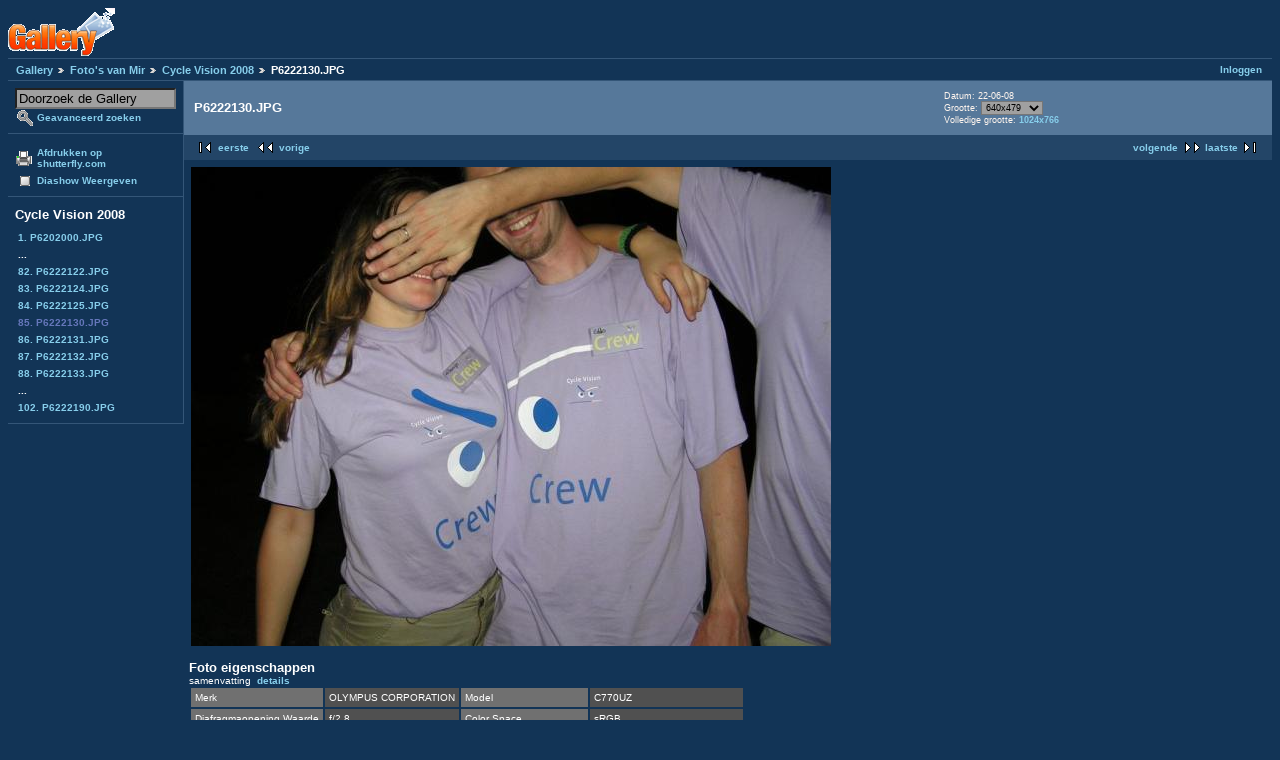

--- FILE ---
content_type: text/html; charset=UTF-8
request_url: http://gallery.welmers.net/v/mir/CV2008/P6222130.JPG.html?g2_GALLERYSID=18b569adc9180148bb667553a9cbaf5d
body_size: 8577
content:
<!DOCTYPE html PUBLIC "-//W3C//DTD XHTML 1.0 Strict//EN" "http://www.w3.org/TR/xhtml1/DTD/xhtml1-strict.dtd">
<html lang="nl-NL" xmlns="http://www.w3.org/1999/xhtml">
<head>

<link rel="stylesheet" type="text/css" href="/modules/core/data/gallery.css"/>
<link rel="stylesheet" type="text/css" href="/modules/icons/iconpacks/paularmstrongdesigns/icons.css"/>
<link rel="stylesheet" type="text/css" href="/modules/colorpack/packs/bluebottle/color.css"/>
<script type="text/javascript" src="http://gallery.welmers.net/main.php?g2_view=core.CombinedJavascript&amp;g2_key=1f3a86aa6c3e732ce434cbc51ebf93d2"></script>
<meta http-equiv="Content-Type" content="text/html; charset=UTF-8"/>
<title>P6222130.JPG</title>
<link rel="stylesheet" type="text/css" href="/themes/matrix/theme.css"/>
</head>
<body class="gallery">
<div id="gallery" class="safari">
<div id="gsHeader">
<a href="/main.php"><img src="/images/galleryLogo_sm.gif"
width="107" height="48" alt=""/></a>
</div>
<div id="gsNavBar" class="gcBorder1">
<div class="gbSystemLinks">
<span class="block-core-SystemLink">
<a href="/main.php?g2_view=core.UserAdmin&amp;g2_subView=core.UserLogin&amp;g2_return=%2Fv%2Fmir%2FCV2008%2FP6222130.JPG.html%3F">Inloggen</a>
</span>



</div>
<div class="gbBreadCrumb">
<div class="block-core-BreadCrumb">
<a href="/main.php?g2_highlightId=5462" class="BreadCrumb-1">
Gallery</a>
<a href="/v/mir/?g2_highlightId=14899" class="BreadCrumb-2">
Foto's van Mir</a>
<a href="/v/mir/CV2008/?g2_highlightId=15153" class="BreadCrumb-3">
Cycle Vision 2008</a>
<span class="BreadCrumb-4">
P6222130.JPG</span>
</div>
</div>
</div>
<table width="100%" cellspacing="0" cellpadding="0">
<tr valign="top">
<td id="gsSidebarCol">
<div id="gsSidebar" class="gcBorder1">

<div class="block-search-SearchBlock gbBlock">
<form id="search_SearchBlock" action="/main.php" method="get" onsubmit="return search_SearchBlock_checkForm()">
<div>
<input type="hidden" name="g2_return" value="/v/mir/CV2008/P6222130.JPG.html"/>
<input type="hidden" name="g2_formUrl" value="/v/mir/CV2008/P6222130.JPG.html"/>
<input type="hidden" name="g2_authToken" value="e68305e877cd"/>

<input type="hidden" name="g2_view" value="search.SearchScan"/>
<input type="hidden" name="g2_form[formName]" value="search_SearchBlock"/>
<input type="text" id="searchCriteria" size="18"
name="g2_form[searchCriteria]"
value="Doorzoek de Gallery"
onfocus="search_SearchBlock_focus()"
onblur="search_SearchBlock_blur()"
class="textbox"/>
<input type="hidden" name="g2_form[useDefaultSettings]" value="1" />
</div>
<div>
<a href="/main.php?g2_view=search.SearchScan&amp;g2_form%5BuseDefaultSettings%5D=1&amp;g2_return=%2Fv%2Fmir%2FCV2008%2FP6222130.JPG.html%3F"
class="gbAdminLink gbLink-search_SearchScan advanced">Geavanceerd zoeken</a>
</div>
</form>
</div>
<div class="block-core-ItemLinks gbBlock">
<a href="/main.php?g2_view=shutterfly.PrintPhotos&amp;g2_itemId=15153&amp;g2_returnUrl=http%3A%2F%2Fgallery.welmers.net%2Fmain.php%3Fg2_path%3Dmir%2FCV2008%2FP6222130.JPG.html%26g2_GALLERYSID%3D18b569adc9180148bb667553a9cbaf5d&amp;g2_authToken=e68305e877cd" class="gbAdminLink gbLink-shutterfly_PrintPhotos">Afdrukken op shutterfly.com</a>
<a href="/main.php?g2_view=slideshow.Slideshow&amp;g2_itemId=15153" class="gbAdminLink gbLink-slideshow_Slideshow">Diashow Weergeven</a>
</div>


<div class="block-core-PeerList gbBlock">
<h3 class="parent"> Cycle Vision 2008 </h3>
<a href="/v/mir/CV2008/P6202000.JPG.html">
1. P6202000.JPG
</a>
<span class="neck">...</span>
<a href="/v/mir/CV2008/P6222122.JPG.html">
82. P6222122.JPG
</a>
<a href="/v/mir/CV2008/P6222124.JPG.html">
83. P6222124.JPG
</a>
<a href="/v/mir/CV2008/P6222125.JPG.html">
84. P6222125.JPG
</a>
<span class="current">
85. P6222130.JPG
</span>
<a href="/v/mir/CV2008/P6222131.JPG.html">
86. P6222131.JPG
</a>
<a href="/v/mir/CV2008/P6222132.JPG.html">
87. P6222132.JPG
</a>
<a href="/v/mir/CV2008/P6222133.JPG.html">
88. P6222133.JPG
</a>
<span class="neck">...</span>
<a href="/v/mir/CV2008/P6222190.JPG.html">
102. P6222190.JPG
</a>
</div>


</div>
</td>
<td>
<div id="gsContent">
<div class="gbBlock gcBackground1">
<table width="100%">
<tr>
<td>
<h2> P6222130.JPG </h2>
</td>
<td style="width: 30%">
<div class="block-core-ItemInfo giInfo">
<div class="date summary">
Datum: 22-06-08
</div>
</div>
<div class="block-core-PhotoSizes giInfo">
Grootte: 
<select onchange="if (this.value) { newLocation = this.value; this.options[0].selected = true; location.href= newLocation; }">
<option value="/v/mir/CV2008/P6222130.JPG.html?g2_imageViewsIndex=0" selected="selected">
640x479
</option>
<option value="/v/mir/CV2008/P6222130.JPG.html?g2_imageViewsIndex=1">
1024x766
</option>
</select>
<br/>
Volledige grootte: 
<a href="/v/mir/CV2008/P6222130.JPG.html?g2_imageViewsIndex=1">
1024x766

</a>
<br/>
</div>
</td>
</tr>
</table>
</div>
<div class="gbBlock gcBackground2 gbNavigator">
<div class="block-core-Navigator">
<div class="next-and-last">
    <a href="/v/mir/CV2008/P6222131.JPG.html" class="next">volgende</a><a href="/v/mir/CV2008/P6222190.JPG.html" class="last">laatste</a>
</div>
<div class="first-and-previous">
<a href="/v/mir/CV2008/P6202000.JPG.html" class="first">eerste</a>    <a href="/v/mir/CV2008/P6222125.JPG.html" class="previous">vorige</a>
</div>
</div>
</div>
<div id="gsImageView" class="gbBlock">
<a href="/v/mir/CV2008/P6222130.JPG.html?g2_imageViewsIndex=1">
<img src="/d/15154-2/P6222130.JPG" width="640" height="479" alt="P6222130.JPG"/>
</a></div>
  
<script type="text/javascript">
// <![CDATA[
function exifSwitchDetailMode(num, itemId, mode) {
url = '/main.php?g2_view=exif.SwitchDetailMode&g2_itemId=__ITEMID__&g2_mode=__MODE__&g2_blockNum=__NUM__';
document.getElementById('ExifInfoLabel' + num).innerHTML =
'Loading..';

YAHOO.util.Connect.asyncRequest('GET',
url.replace('__ITEMID__', itemId).replace('__MODE__', mode).replace('__NUM__', num),
{success: handleExifResponse, failure: handleExifFail, argument: num}, null);
return false;
}
function handleExifResponse(http) {
document.getElementById('ExifInfoBlock' + http.argument).innerHTML = http.responseText;
}
function handleExifFail(http) {
document.getElementById('ExifInfoLabel' + http.argument).innerHTML = '';
}
// ]]>
</script>
<div id="ExifInfoBlock1" class="block-exif-ExifInfo">
<h3> Foto eigenschappen </h3>
<div>samenvatting&nbsp;&nbsp;<a href="/main.php?g2_controller=exif.SwitchDetailMode&amp;g2_mode=detailed&amp;g2_return=%2Fv%2Fmir%2FCV2008%2FP6222130.JPG.html%3F" onclick="return exifSwitchDetailMode(1,15153,'detailed')">details</a><span id="ExifInfoLabel1" style="padding-left:1.5em"></span></div>
<table class="gbDataTable">
<tr>
<td class="gbEven">
Merk
</td>
<td class="gbOdd">
OLYMPUS CORPORATION
</td>
<td class="gbEven">
Model
</td>
<td class="gbOdd">
C770UZ
</td>
</tr>
<tr>
<td class="gbEven">
Diafragmaopening Waarde
</td>
<td class="gbOdd">
f/2,8
</td>
<td class="gbEven">
Color Space
</td>
<td class="gbOdd">
sRGB
</td>
</tr>
<tr>
<td class="gbEven">
Belichtingsinval Waarde
</td>
<td class="gbOdd">
0 EV
</td>
<td class="gbEven">
Belichtingsinstelling
</td>
<td class="gbOdd">
Program Creative
</td>
</tr>
<tr>
<td class="gbEven">
Flits
</td>
<td class="gbOdd">
Flash, Auto-Mode
</td>
<td class="gbEven">
Scherpstel afstand
</td>
<td class="gbOdd">
6,3 mm
</td>
</tr>
<tr>
<td class="gbEven">
ISO
</td>
<td class="gbOdd">
125
</td>
<td class="gbEven">
Belichtingsmeter instelling
</td>
<td class="gbOdd">
Multi-Segment
</td>
</tr>
<tr>
<td class="gbEven">
Sluitertijd Waarde
</td>
<td class="gbOdd">
1/30 sec
</td>
<td class="gbEven">
Datum/Tijd
</td>
<td class="gbOdd">
zo 22 jun 2008 00:39:09 CEST
</td>
</tr>
</table>
</div>
    

<div class="gbBlock gcBackground2 gbNavigator">
<div class="block-core-Navigator">
<div class="next-and-last">
    <a href="/v/mir/CV2008/P6222131.JPG.html" class="next">volgende</a><a href="/v/mir/CV2008/P6222190.JPG.html" class="last">laatste</a>
</div>
<div class="first-and-previous">
<a href="/v/mir/CV2008/P6202000.JPG.html" class="first">eerste</a>    <a href="/v/mir/CV2008/P6222125.JPG.html" class="previous">vorige</a>
</div>
</div>
</div>

  

</div>
</td>
</tr>
</table>
<div id="gsFooter">

<a href="http://gallery.sourceforge.net"><img src="/images/gallery.gif" alt="Powered by Gallery v2.3" title="Powered by Gallery v2.3" style="border-style: none" width="80" height="15"/></a>


</div>
  </div>
<script type="text/javascript">
// <![CDATA[
search_SearchBlock_init('Doorzoek de Gallery', 'Geef zoekterm op.', 'Searching in progress, please wait!');
// ]]>
</script>


</body>
</html>